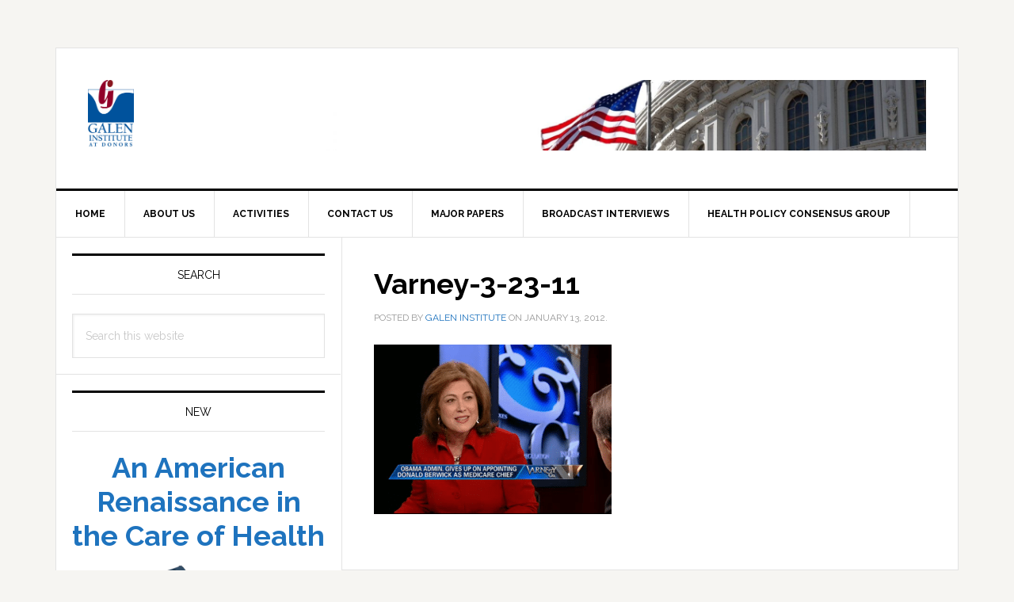

--- FILE ---
content_type: text/html; charset=UTF-8
request_url: https://galen.org/varney-3-23-11/
body_size: 11335
content:
<!DOCTYPE html>
<html lang="en-US">
<head >
<meta charset="UTF-8" />
<meta name="viewport" content="width=device-width, initial-scale=1" />
<title>Varney-3-23-11</title>
<meta name='robots' content='max-image-preview:large' />
<link rel='dns-prefetch' href='//secure.gravatar.com' />
<link rel='dns-prefetch' href='//stats.wp.com' />
<link rel='dns-prefetch' href='//fonts.googleapis.com' />
<link rel='dns-prefetch' href='//v0.wordpress.com' />
<link rel="alternate" type="application/rss+xml" title="Galen Institute &raquo; Feed" href="https://galen.org/feed/" />
<link rel="alternate" type="application/rss+xml" title="Galen Institute &raquo; Comments Feed" href="https://galen.org/comments/feed/" />
<link rel="canonical" href="https://galen.org/varney-3-23-11/" />
<script type="text/javascript">
/* <![CDATA[ */
window._wpemojiSettings = {"baseUrl":"https:\/\/s.w.org\/images\/core\/emoji\/15.0.3\/72x72\/","ext":".png","svgUrl":"https:\/\/s.w.org\/images\/core\/emoji\/15.0.3\/svg\/","svgExt":".svg","source":{"concatemoji":"https:\/\/galen.org\/wp-includes\/js\/wp-emoji-release.min.js?ver=488945026e8d9414b48d75e4d59e8505"}};
/*! This file is auto-generated */
!function(i,n){var o,s,e;function c(e){try{var t={supportTests:e,timestamp:(new Date).valueOf()};sessionStorage.setItem(o,JSON.stringify(t))}catch(e){}}function p(e,t,n){e.clearRect(0,0,e.canvas.width,e.canvas.height),e.fillText(t,0,0);var t=new Uint32Array(e.getImageData(0,0,e.canvas.width,e.canvas.height).data),r=(e.clearRect(0,0,e.canvas.width,e.canvas.height),e.fillText(n,0,0),new Uint32Array(e.getImageData(0,0,e.canvas.width,e.canvas.height).data));return t.every(function(e,t){return e===r[t]})}function u(e,t,n){switch(t){case"flag":return n(e,"\ud83c\udff3\ufe0f\u200d\u26a7\ufe0f","\ud83c\udff3\ufe0f\u200b\u26a7\ufe0f")?!1:!n(e,"\ud83c\uddfa\ud83c\uddf3","\ud83c\uddfa\u200b\ud83c\uddf3")&&!n(e,"\ud83c\udff4\udb40\udc67\udb40\udc62\udb40\udc65\udb40\udc6e\udb40\udc67\udb40\udc7f","\ud83c\udff4\u200b\udb40\udc67\u200b\udb40\udc62\u200b\udb40\udc65\u200b\udb40\udc6e\u200b\udb40\udc67\u200b\udb40\udc7f");case"emoji":return!n(e,"\ud83d\udc26\u200d\u2b1b","\ud83d\udc26\u200b\u2b1b")}return!1}function f(e,t,n){var r="undefined"!=typeof WorkerGlobalScope&&self instanceof WorkerGlobalScope?new OffscreenCanvas(300,150):i.createElement("canvas"),a=r.getContext("2d",{willReadFrequently:!0}),o=(a.textBaseline="top",a.font="600 32px Arial",{});return e.forEach(function(e){o[e]=t(a,e,n)}),o}function t(e){var t=i.createElement("script");t.src=e,t.defer=!0,i.head.appendChild(t)}"undefined"!=typeof Promise&&(o="wpEmojiSettingsSupports",s=["flag","emoji"],n.supports={everything:!0,everythingExceptFlag:!0},e=new Promise(function(e){i.addEventListener("DOMContentLoaded",e,{once:!0})}),new Promise(function(t){var n=function(){try{var e=JSON.parse(sessionStorage.getItem(o));if("object"==typeof e&&"number"==typeof e.timestamp&&(new Date).valueOf()<e.timestamp+604800&&"object"==typeof e.supportTests)return e.supportTests}catch(e){}return null}();if(!n){if("undefined"!=typeof Worker&&"undefined"!=typeof OffscreenCanvas&&"undefined"!=typeof URL&&URL.createObjectURL&&"undefined"!=typeof Blob)try{var e="postMessage("+f.toString()+"("+[JSON.stringify(s),u.toString(),p.toString()].join(",")+"));",r=new Blob([e],{type:"text/javascript"}),a=new Worker(URL.createObjectURL(r),{name:"wpTestEmojiSupports"});return void(a.onmessage=function(e){c(n=e.data),a.terminate(),t(n)})}catch(e){}c(n=f(s,u,p))}t(n)}).then(function(e){for(var t in e)n.supports[t]=e[t],n.supports.everything=n.supports.everything&&n.supports[t],"flag"!==t&&(n.supports.everythingExceptFlag=n.supports.everythingExceptFlag&&n.supports[t]);n.supports.everythingExceptFlag=n.supports.everythingExceptFlag&&!n.supports.flag,n.DOMReady=!1,n.readyCallback=function(){n.DOMReady=!0}}).then(function(){return e}).then(function(){var e;n.supports.everything||(n.readyCallback(),(e=n.source||{}).concatemoji?t(e.concatemoji):e.wpemoji&&e.twemoji&&(t(e.twemoji),t(e.wpemoji)))}))}((window,document),window._wpemojiSettings);
/* ]]> */
</script>
<link rel='stylesheet' id='cattopage_wud_site_style-css' href='https://galen.org/wp-content/plugins/category-to-pages-wud/css/category-to-pages-wud.css' type='text/css' media='all' />
<link rel='stylesheet' id='cattopage_wud_img_style-css' href='https://galen.org/wp-content/plugins/category-to-pages-wud/css/jquery.ctp_wud.css' type='text/css' media='all' />
<link rel='stylesheet' id='flick-css' href='https://galen.org/wp-content/plugins/mailchimp/css/flick/flick.css?ver=488945026e8d9414b48d75e4d59e8505' type='text/css' media='all' />
<link rel='stylesheet' id='mailchimpSF_main_css-css' href='https://galen.org/?mcsf_action=main_css&#038;ver=488945026e8d9414b48d75e4d59e8505' type='text/css' media='all' />
<!--[if IE]>
<link rel='stylesheet' id='mailchimpSF_ie_css-css' href='https://galen.org/wp-content/plugins/mailchimp/css/ie.css?ver=488945026e8d9414b48d75e4d59e8505' type='text/css' media='all' />
<![endif]-->
<link rel='stylesheet' id='genesis-blocks-style-css-css' href='https://galen.org/wp-content/plugins/genesis-blocks/dist/style-blocks.build.css?ver=1711652017' type='text/css' media='all' />
<link rel='stylesheet' id='genesis-simple-share-plugin-css-css' href='https://galen.org/wp-content/plugins/genesis-simple-share/assets/css/share.min.css?ver=0.1.0' type='text/css' media='all' />
<link rel='stylesheet' id='genesis-simple-share-genericons-css-css' href='https://galen.org/wp-content/plugins/genesis-simple-share/assets/css/genericons.min.css?ver=0.1.0' type='text/css' media='all' />
<link rel='stylesheet' id='news-pro-css' href='https://galen.org/wp-content/themes/news-pro/style.css?ver=3.2.2' type='text/css' media='all' />
<style id='news-pro-inline-css' type='text/css'>


		a,
		.entry-title a:focus,
		.entry-title a:hover {
			color: #1e73be;
		}

		@media only screen and ( max-width: 1023px ) {
			.genesis-responsive-menu .genesis-nav-menu a:focus,
			.genesis-responsive-menu .genesis-nav-menu a:hover,
			.genesis-responsive-menu .genesis-nav-menu .menu-item.current-menu-item > a,
			.menu-toggle:focus,
			.menu-toggle:hover,
			.sub-menu-toggle:focus,
			.sub-menu-toggle:hover {
				color: #1e73be;
			}
		}

		
</style>
<style id='wp-emoji-styles-inline-css' type='text/css'>

	img.wp-smiley, img.emoji {
		display: inline !important;
		border: none !important;
		box-shadow: none !important;
		height: 1em !important;
		width: 1em !important;
		margin: 0 0.07em !important;
		vertical-align: -0.1em !important;
		background: none !important;
		padding: 0 !important;
	}
</style>
<link rel='stylesheet' id='wp-block-library-css' href='https://galen.org/wp-includes/css/dist/block-library/style.min.css?ver=488945026e8d9414b48d75e4d59e8505' type='text/css' media='all' />
<link rel='stylesheet' id='mediaelement-css' href='https://galen.org/wp-includes/js/mediaelement/mediaelementplayer-legacy.min.css?ver=4.2.17' type='text/css' media='all' />
<link rel='stylesheet' id='wp-mediaelement-css' href='https://galen.org/wp-includes/js/mediaelement/wp-mediaelement.min.css?ver=488945026e8d9414b48d75e4d59e8505' type='text/css' media='all' />
<style id='jetpack-sharing-buttons-style-inline-css' type='text/css'>
.jetpack-sharing-buttons__services-list{display:flex;flex-direction:row;flex-wrap:wrap;gap:0;list-style-type:none;margin:5px;padding:0}.jetpack-sharing-buttons__services-list.has-small-icon-size{font-size:12px}.jetpack-sharing-buttons__services-list.has-normal-icon-size{font-size:16px}.jetpack-sharing-buttons__services-list.has-large-icon-size{font-size:24px}.jetpack-sharing-buttons__services-list.has-huge-icon-size{font-size:36px}@media print{.jetpack-sharing-buttons__services-list{display:none!important}}.editor-styles-wrapper .wp-block-jetpack-sharing-buttons{gap:0;padding-inline-start:0}ul.jetpack-sharing-buttons__services-list.has-background{padding:1.25em 2.375em}
</style>
<style id='classic-theme-styles-inline-css' type='text/css'>
/*! This file is auto-generated */
.wp-block-button__link{color:#fff;background-color:#32373c;border-radius:9999px;box-shadow:none;text-decoration:none;padding:calc(.667em + 2px) calc(1.333em + 2px);font-size:1.125em}.wp-block-file__button{background:#32373c;color:#fff;text-decoration:none}
</style>
<style id='global-styles-inline-css' type='text/css'>
body{--wp--preset--color--black: #000000;--wp--preset--color--cyan-bluish-gray: #abb8c3;--wp--preset--color--white: #ffffff;--wp--preset--color--pale-pink: #f78da7;--wp--preset--color--vivid-red: #cf2e2e;--wp--preset--color--luminous-vivid-orange: #ff6900;--wp--preset--color--luminous-vivid-amber: #fcb900;--wp--preset--color--light-green-cyan: #7bdcb5;--wp--preset--color--vivid-green-cyan: #00d084;--wp--preset--color--pale-cyan-blue: #8ed1fc;--wp--preset--color--vivid-cyan-blue: #0693e3;--wp--preset--color--vivid-purple: #9b51e0;--wp--preset--gradient--vivid-cyan-blue-to-vivid-purple: linear-gradient(135deg,rgba(6,147,227,1) 0%,rgb(155,81,224) 100%);--wp--preset--gradient--light-green-cyan-to-vivid-green-cyan: linear-gradient(135deg,rgb(122,220,180) 0%,rgb(0,208,130) 100%);--wp--preset--gradient--luminous-vivid-amber-to-luminous-vivid-orange: linear-gradient(135deg,rgba(252,185,0,1) 0%,rgba(255,105,0,1) 100%);--wp--preset--gradient--luminous-vivid-orange-to-vivid-red: linear-gradient(135deg,rgba(255,105,0,1) 0%,rgb(207,46,46) 100%);--wp--preset--gradient--very-light-gray-to-cyan-bluish-gray: linear-gradient(135deg,rgb(238,238,238) 0%,rgb(169,184,195) 100%);--wp--preset--gradient--cool-to-warm-spectrum: linear-gradient(135deg,rgb(74,234,220) 0%,rgb(151,120,209) 20%,rgb(207,42,186) 40%,rgb(238,44,130) 60%,rgb(251,105,98) 80%,rgb(254,248,76) 100%);--wp--preset--gradient--blush-light-purple: linear-gradient(135deg,rgb(255,206,236) 0%,rgb(152,150,240) 100%);--wp--preset--gradient--blush-bordeaux: linear-gradient(135deg,rgb(254,205,165) 0%,rgb(254,45,45) 50%,rgb(107,0,62) 100%);--wp--preset--gradient--luminous-dusk: linear-gradient(135deg,rgb(255,203,112) 0%,rgb(199,81,192) 50%,rgb(65,88,208) 100%);--wp--preset--gradient--pale-ocean: linear-gradient(135deg,rgb(255,245,203) 0%,rgb(182,227,212) 50%,rgb(51,167,181) 100%);--wp--preset--gradient--electric-grass: linear-gradient(135deg,rgb(202,248,128) 0%,rgb(113,206,126) 100%);--wp--preset--gradient--midnight: linear-gradient(135deg,rgb(2,3,129) 0%,rgb(40,116,252) 100%);--wp--preset--font-size--small: 13px;--wp--preset--font-size--medium: 20px;--wp--preset--font-size--large: 36px;--wp--preset--font-size--x-large: 42px;--wp--preset--spacing--20: 0.44rem;--wp--preset--spacing--30: 0.67rem;--wp--preset--spacing--40: 1rem;--wp--preset--spacing--50: 1.5rem;--wp--preset--spacing--60: 2.25rem;--wp--preset--spacing--70: 3.38rem;--wp--preset--spacing--80: 5.06rem;--wp--preset--shadow--natural: 6px 6px 9px rgba(0, 0, 0, 0.2);--wp--preset--shadow--deep: 12px 12px 50px rgba(0, 0, 0, 0.4);--wp--preset--shadow--sharp: 6px 6px 0px rgba(0, 0, 0, 0.2);--wp--preset--shadow--outlined: 6px 6px 0px -3px rgba(255, 255, 255, 1), 6px 6px rgba(0, 0, 0, 1);--wp--preset--shadow--crisp: 6px 6px 0px rgba(0, 0, 0, 1);}:where(.is-layout-flex){gap: 0.5em;}:where(.is-layout-grid){gap: 0.5em;}body .is-layout-flex{display: flex;}body .is-layout-flex{flex-wrap: wrap;align-items: center;}body .is-layout-flex > *{margin: 0;}body .is-layout-grid{display: grid;}body .is-layout-grid > *{margin: 0;}:where(.wp-block-columns.is-layout-flex){gap: 2em;}:where(.wp-block-columns.is-layout-grid){gap: 2em;}:where(.wp-block-post-template.is-layout-flex){gap: 1.25em;}:where(.wp-block-post-template.is-layout-grid){gap: 1.25em;}.has-black-color{color: var(--wp--preset--color--black) !important;}.has-cyan-bluish-gray-color{color: var(--wp--preset--color--cyan-bluish-gray) !important;}.has-white-color{color: var(--wp--preset--color--white) !important;}.has-pale-pink-color{color: var(--wp--preset--color--pale-pink) !important;}.has-vivid-red-color{color: var(--wp--preset--color--vivid-red) !important;}.has-luminous-vivid-orange-color{color: var(--wp--preset--color--luminous-vivid-orange) !important;}.has-luminous-vivid-amber-color{color: var(--wp--preset--color--luminous-vivid-amber) !important;}.has-light-green-cyan-color{color: var(--wp--preset--color--light-green-cyan) !important;}.has-vivid-green-cyan-color{color: var(--wp--preset--color--vivid-green-cyan) !important;}.has-pale-cyan-blue-color{color: var(--wp--preset--color--pale-cyan-blue) !important;}.has-vivid-cyan-blue-color{color: var(--wp--preset--color--vivid-cyan-blue) !important;}.has-vivid-purple-color{color: var(--wp--preset--color--vivid-purple) !important;}.has-black-background-color{background-color: var(--wp--preset--color--black) !important;}.has-cyan-bluish-gray-background-color{background-color: var(--wp--preset--color--cyan-bluish-gray) !important;}.has-white-background-color{background-color: var(--wp--preset--color--white) !important;}.has-pale-pink-background-color{background-color: var(--wp--preset--color--pale-pink) !important;}.has-vivid-red-background-color{background-color: var(--wp--preset--color--vivid-red) !important;}.has-luminous-vivid-orange-background-color{background-color: var(--wp--preset--color--luminous-vivid-orange) !important;}.has-luminous-vivid-amber-background-color{background-color: var(--wp--preset--color--luminous-vivid-amber) !important;}.has-light-green-cyan-background-color{background-color: var(--wp--preset--color--light-green-cyan) !important;}.has-vivid-green-cyan-background-color{background-color: var(--wp--preset--color--vivid-green-cyan) !important;}.has-pale-cyan-blue-background-color{background-color: var(--wp--preset--color--pale-cyan-blue) !important;}.has-vivid-cyan-blue-background-color{background-color: var(--wp--preset--color--vivid-cyan-blue) !important;}.has-vivid-purple-background-color{background-color: var(--wp--preset--color--vivid-purple) !important;}.has-black-border-color{border-color: var(--wp--preset--color--black) !important;}.has-cyan-bluish-gray-border-color{border-color: var(--wp--preset--color--cyan-bluish-gray) !important;}.has-white-border-color{border-color: var(--wp--preset--color--white) !important;}.has-pale-pink-border-color{border-color: var(--wp--preset--color--pale-pink) !important;}.has-vivid-red-border-color{border-color: var(--wp--preset--color--vivid-red) !important;}.has-luminous-vivid-orange-border-color{border-color: var(--wp--preset--color--luminous-vivid-orange) !important;}.has-luminous-vivid-amber-border-color{border-color: var(--wp--preset--color--luminous-vivid-amber) !important;}.has-light-green-cyan-border-color{border-color: var(--wp--preset--color--light-green-cyan) !important;}.has-vivid-green-cyan-border-color{border-color: var(--wp--preset--color--vivid-green-cyan) !important;}.has-pale-cyan-blue-border-color{border-color: var(--wp--preset--color--pale-cyan-blue) !important;}.has-vivid-cyan-blue-border-color{border-color: var(--wp--preset--color--vivid-cyan-blue) !important;}.has-vivid-purple-border-color{border-color: var(--wp--preset--color--vivid-purple) !important;}.has-vivid-cyan-blue-to-vivid-purple-gradient-background{background: var(--wp--preset--gradient--vivid-cyan-blue-to-vivid-purple) !important;}.has-light-green-cyan-to-vivid-green-cyan-gradient-background{background: var(--wp--preset--gradient--light-green-cyan-to-vivid-green-cyan) !important;}.has-luminous-vivid-amber-to-luminous-vivid-orange-gradient-background{background: var(--wp--preset--gradient--luminous-vivid-amber-to-luminous-vivid-orange) !important;}.has-luminous-vivid-orange-to-vivid-red-gradient-background{background: var(--wp--preset--gradient--luminous-vivid-orange-to-vivid-red) !important;}.has-very-light-gray-to-cyan-bluish-gray-gradient-background{background: var(--wp--preset--gradient--very-light-gray-to-cyan-bluish-gray) !important;}.has-cool-to-warm-spectrum-gradient-background{background: var(--wp--preset--gradient--cool-to-warm-spectrum) !important;}.has-blush-light-purple-gradient-background{background: var(--wp--preset--gradient--blush-light-purple) !important;}.has-blush-bordeaux-gradient-background{background: var(--wp--preset--gradient--blush-bordeaux) !important;}.has-luminous-dusk-gradient-background{background: var(--wp--preset--gradient--luminous-dusk) !important;}.has-pale-ocean-gradient-background{background: var(--wp--preset--gradient--pale-ocean) !important;}.has-electric-grass-gradient-background{background: var(--wp--preset--gradient--electric-grass) !important;}.has-midnight-gradient-background{background: var(--wp--preset--gradient--midnight) !important;}.has-small-font-size{font-size: var(--wp--preset--font-size--small) !important;}.has-medium-font-size{font-size: var(--wp--preset--font-size--medium) !important;}.has-large-font-size{font-size: var(--wp--preset--font-size--large) !important;}.has-x-large-font-size{font-size: var(--wp--preset--font-size--x-large) !important;}
.wp-block-navigation a:where(:not(.wp-element-button)){color: inherit;}
:where(.wp-block-post-template.is-layout-flex){gap: 1.25em;}:where(.wp-block-post-template.is-layout-grid){gap: 1.25em;}
:where(.wp-block-columns.is-layout-flex){gap: 2em;}:where(.wp-block-columns.is-layout-grid){gap: 2em;}
.wp-block-pullquote{font-size: 1.5em;line-height: 1.6;}
</style>
<link rel='stylesheet' id='contact-form-7-css' href='https://galen.org/wp-content/plugins/contact-form-7/includes/css/styles.css?ver=5.9.3' type='text/css' media='all' />
<link rel='stylesheet' id='media-credit-css' href='https://galen.org/wp-content/plugins/media-credit/public/css/media-credit.min.css?ver=4.3.0' type='text/css' media='all' />
<link rel='stylesheet' id='st-topbar-cta-style-css' href='https://galen.org/wp-content/plugins/topbar-call-to-action-pro/assets/css/style.min.css?ver=488945026e8d9414b48d75e4d59e8505' type='text/css' media='all' />
<style id='st-topbar-cta-style-inline-css' type='text/css'>
#st-topbar-cta, div.st-topbar-cta-collapse-open { 
            background-color: #0066bf; }#st-topbar-cta { 
            padding: 5px 0; }#st-topbar-cta .st-topbar-cta-message p { 
            color: #fff; }#st-topbar-cta .st-topbar-cta-message p { 
            font-size: 20px; }#st-topbar-cta .st-topbar-cta-message p { 
            font-weight: 600; }#st-topbar-cta .st-topbar-cta-message p span { 
            border-bottom: 1px solid#fff; }div#st-topbar-cta .st-topbar-cta-collapse svg, div.st-topbar-cta-collapse-open svg { 
            fill: #fff; }#st-topbar-cta .st-topbar-cta-btn a.btn { 
            background-color: #224c63; }#st-topbar-cta .st-topbar-cta-btn a.btn { 
            color: #fff; }#st-topbar-cta .st-topbar-cta-btn a.btn:hover, #st-topbar-cta .st-topbar-cta-btn a.btn:focus  { 
            background-color: #171d23; }#st-topbar-cta .st-topbar-cta-btn a.btn:hover, #st-topbar-cta .st-topbar-cta-btn a.btn:focus  { 
            color: #fff; }#st-topbar-cta .st-topbar-cta-btn a.btn { 
            padding: 5px 10px; }#st-topbar-cta .st-topbar-cta-btn a.btn { 
            font-size: 12px; }#st-topbar-cta .st-topbar-cta-btn a.btn { 
            font-weight: 600; }#st-topbar-cta .st-topbar-cta-btn a.btn { 
            border-radius: 1px; }
</style>
<link rel='stylesheet' id='dashicons-css' href='https://galen.org/wp-includes/css/dashicons.min.css?ver=488945026e8d9414b48d75e4d59e8505' type='text/css' media='all' />
<link rel='stylesheet' id='google-fonts-css' href='//fonts.googleapis.com/css?family=Raleway%3A400%2C700&#038;ver=3.2.2' type='text/css' media='all' />
<link rel='stylesheet' id='simple-social-icons-font-css' href='https://galen.org/wp-content/plugins/simple-social-icons/css/style.css?ver=4.0.0' type='text/css' media='all' />
<script type="text/javascript" src="https://galen.org/wp-includes/js/jquery/jquery.min.js?ver=3.7.1" id="jquery-core-js"></script>
<script type="text/javascript" src="https://galen.org/wp-includes/js/jquery/jquery-migrate.min.js?ver=3.4.1" id="jquery-migrate-js"></script>
<script type="text/javascript" src="https://galen.org/wp-content/plugins/mailchimp/js/scrollTo.js?ver=1.5.8" id="jquery_scrollto-js"></script>
<script type="text/javascript" src="https://galen.org/wp-includes/js/jquery/jquery.form.min.js?ver=4.3.0" id="jquery-form-js"></script>
<script type="text/javascript" id="mailchimpSF_main_js-js-extra">
/* <![CDATA[ */
var mailchimpSF = {"ajax_url":"https:\/\/galen.org\/"};
/* ]]> */
</script>
<script type="text/javascript" src="https://galen.org/wp-content/plugins/mailchimp/js/mailchimp.js?ver=1.5.8" id="mailchimpSF_main_js-js"></script>
<script type="text/javascript" src="https://galen.org/wp-includes/js/jquery/ui/core.min.js?ver=1.13.2" id="jquery-ui-core-js"></script>
<script type="text/javascript" src="https://galen.org/wp-content/plugins/mailchimp/js/datepicker.js?ver=488945026e8d9414b48d75e4d59e8505" id="datepicker-js"></script>
<script type="text/javascript" src="https://galen.org/wp-content/plugins/genesis-simple-share/assets/js/sharrre/jquery.sharrre.min.js?ver=0.1.0" id="genesis-simple-share-plugin-js-js"></script>
<script type="text/javascript" src="https://galen.org/wp-content/plugins/genesis-simple-share/assets/js/waypoints.min.js?ver=0.1.0" id="genesis-simple-share-waypoint-js-js"></script>
<link rel="https://api.w.org/" href="https://galen.org/wp-json/" /><link rel="alternate" type="application/json" href="https://galen.org/wp-json/wp/v2/media/11411" /><link rel="EditURI" type="application/rsd+xml" title="RSD" href="https://galen.org/xmlrpc.php?rsd" />
<link rel="alternate" type="application/json+oembed" href="https://galen.org/wp-json/oembed/1.0/embed?url=https%3A%2F%2Fgalen.org%2Fvarney-3-23-11%2F" />
<link rel="alternate" type="text/xml+oembed" href="https://galen.org/wp-json/oembed/1.0/embed?url=https%3A%2F%2Fgalen.org%2Fvarney-3-23-11%2F&#038;format=xml" />
<meta name = "viewport" content = "user-scalable=no, width=device-width">
<meta name="apple-mobile-web-app-capable" content="yes" /><script type="text/javascript">
        jQuery(function($) {
            $('.date-pick').each(function() {
                var format = $(this).data('format') || 'mm/dd/yyyy';
                format = format.replace(/yyyy/i, 'yy');
                $(this).datepicker({
                    autoFocusNextInput: true,
                    constrainInput: false,
                    changeMonth: true,
                    changeYear: true,
                    beforeShow: function(input, inst) { $('#ui-datepicker-div').addClass('show'); },
                    dateFormat: format.toLowerCase(),
                });
            });
            d = new Date();
            $('.birthdate-pick').each(function() {
                var format = $(this).data('format') || 'mm/dd';
                format = format.replace(/yyyy/i, 'yy');
                $(this).datepicker({
                    autoFocusNextInput: true,
                    constrainInput: false,
                    changeMonth: true,
                    changeYear: false,
                    minDate: new Date(d.getFullYear(), 1-1, 1),
                    maxDate: new Date(d.getFullYear(), 12-1, 31),
                    beforeShow: function(input, inst) { $('#ui-datepicker-div').removeClass('show'); },
                    dateFormat: format.toLowerCase(),
                });

            });

        });
    </script>
 <style> .ppw-ppf-input-container { background-color: !important; padding: px!important; border-radius: px!important; } .ppw-ppf-input-container div.ppw-ppf-headline { font-size: px!important; font-weight: !important; color: !important; } .ppw-ppf-input-container div.ppw-ppf-desc { font-size: px!important; font-weight: !important; color: !important; } .ppw-ppf-input-container label.ppw-pwd-label { font-size: px!important; font-weight: !important; color: !important; } div.ppwp-wrong-pw-error { font-size: px!important; font-weight: !important; color: #dc3232!important; background: !important; } .ppw-ppf-input-container input[type='submit'] { color: !important; background: !important; } .ppw-ppf-input-container input[type='submit']:hover { color: !important; background: !important; } .ppw-ppf-desc-below { font-size: px!important; font-weight: !important; color: !important; } </style>  <style> .ppw-form { background-color: !important; padding: px!important; border-radius: px!important; } .ppw-headline.ppw-pcp-pf-headline { font-size: px!important; font-weight: !important; color: !important; } .ppw-description.ppw-pcp-pf-desc { font-size: px!important; font-weight: !important; color: !important; } .ppw-pcp-pf-desc-above-btn { display: block; } .ppw-pcp-pf-desc-below-form { font-size: px!important; font-weight: !important; color: !important; } .ppw-input label.ppw-pcp-password-label { font-size: px!important; font-weight: !important; color: !important; } .ppw-form input[type='submit'] { color: !important; background: !important; } .ppw-form input[type='submit']:hover { color: !important; background: !important; } div.ppw-error.ppw-pcp-pf-error-msg { font-size: px!important; font-weight: !important; color: #dc3232!important; background: !important; } </style> <script type="text/javascript">
(function(url){
	if(/(?:Chrome\/26\.0\.1410\.63 Safari\/537\.31|WordfenceTestMonBot)/.test(navigator.userAgent)){ return; }
	var addEvent = function(evt, handler) {
		if (window.addEventListener) {
			document.addEventListener(evt, handler, false);
		} else if (window.attachEvent) {
			document.attachEvent('on' + evt, handler);
		}
	};
	var removeEvent = function(evt, handler) {
		if (window.removeEventListener) {
			document.removeEventListener(evt, handler, false);
		} else if (window.detachEvent) {
			document.detachEvent('on' + evt, handler);
		}
	};
	var evts = 'contextmenu dblclick drag dragend dragenter dragleave dragover dragstart drop keydown keypress keyup mousedown mousemove mouseout mouseover mouseup mousewheel scroll'.split(' ');
	var logHuman = function() {
		if (window.wfLogHumanRan) { return; }
		window.wfLogHumanRan = true;
		var wfscr = document.createElement('script');
		wfscr.type = 'text/javascript';
		wfscr.async = true;
		wfscr.src = url + '&r=' + Math.random();
		(document.getElementsByTagName('head')[0]||document.getElementsByTagName('body')[0]).appendChild(wfscr);
		for (var i = 0; i < evts.length; i++) {
			removeEvent(evts[i], logHuman);
		}
	};
	for (var i = 0; i < evts.length; i++) {
		addEvent(evts[i], logHuman);
	}
})('//galen.org/?wordfence_lh=1&hid=F42611657D27D9E03B0521065A04F079');
</script>	<style>img#wpstats{display:none}</style>
		<style type="text/css">.site-title a { background: url(https://galen.org/assets/cropped-Galen_At_Donors_Logo_FromVector-1.jpg) no-repeat !important; }</style>

<!-- Jetpack Open Graph Tags -->
<meta property="og:type" content="article" />
<meta property="og:title" content="Varney-3-23-11" />
<meta property="og:url" content="https://galen.org/varney-3-23-11/" />
<meta property="og:description" content="Visit the post for more." />
<meta property="article:published_time" content="2012-01-13T14:42:16+00:00" />
<meta property="article:modified_time" content="2012-01-13T14:42:16+00:00" />
<meta property="og:site_name" content="Galen Institute" />
<meta property="og:image" content="https://galen.org/assets/email/Varney-3-23-11.PNG" />
<meta property="og:image:alt" content="" />
<meta property="og:locale" content="en_US" />
<meta name="twitter:text:title" content="Varney-3-23-11" />
<meta name="twitter:image" content="https://galen.org/assets/email/Varney-3-23-11.PNG?w=640" />
<meta name="twitter:card" content="summary_large_image" />
<meta name="twitter:description" content="Visit the post for more." />

<!-- End Jetpack Open Graph Tags -->
<link rel="icon" href="https://galen.org/assets/cropped-Galen_At_Donors_Logo_FromVector-2-32x32.jpg" sizes="32x32" />
<link rel="icon" href="https://galen.org/assets/cropped-Galen_At_Donors_Logo_FromVector-2-192x192.jpg" sizes="192x192" />
<link rel="apple-touch-icon" href="https://galen.org/assets/cropped-Galen_At_Donors_Logo_FromVector-2-180x180.jpg" />
<meta name="msapplication-TileImage" content="https://galen.org/assets/cropped-Galen_At_Donors_Logo_FromVector-2-270x270.jpg" />
				<style type="text/css" id="c4wp-checkout-css">
					.woocommerce-checkout .c4wp_captcha_field {
						margin-bottom: 10px;
						margin-top: 15px;
						position: relative;
						display: inline-block;
					}
				</style>
							<style type="text/css" id="c4wp-v3-lp-form-css">
				.login #login, .login #lostpasswordform {
					min-width: 350px !important;
				}
				.wpforms-field-c4wp iframe {
					width: 100% !important;
				}
			</style>
			</head>
<body class="attachment attachment-template-default single single-attachment postid-11411 attachmentid-11411 attachment-png custom-header header-image sidebar-content genesis-breadcrumbs-hidden genesis-footer-widgets-hidden" itemscope itemtype="https://schema.org/WebPage">
        <div id="st-topbar-cta" class="st-topbar-cta-dismissible delay top center-align right-btn" data-delaytime="10" >
            <div class="wrapper">

                <div class="st-topbar-cta-message">
                    <p>Grace-Marie Turner, the founder and president of the Galen Institute, passed away peacefully on May 29, 2025.  </p>
                </div><!-- .st-topbar-cta-message -->

                            </div><!-- .wrapper -->

                            <div class="st-topbar-cta-collapse">
                    <svg id="icon-close" viewBox="0 0 47.971 47.971" width="12px" height="12px">
                        <path d="M28.228,23.986L47.092,5.122c1.172-1.171,1.172-3.071,0-4.242c-1.172-1.172-3.07-1.172-4.242,0L23.986,19.744L5.121,0.88
                        c-1.172-1.172-3.07-1.172-4.242,0c-1.172,1.171-1.172,3.071,0,4.242l18.865,18.864L0.879,42.85c-1.172,1.171-1.172,3.071,0,4.242
                        C1.465,47.677,2.233,47.97,3,47.97s1.535-0.293,2.121-0.879l18.865-18.864L42.85,47.091c0.586,0.586,1.354,0.879,2.121,0.879
                        s1.535-0.293,2.121-0.879c1.172-1.171,1.172-3.071,0-4.242L28.228,23.986z"/>
                    </svg>
                </div><!-- .st-topbar-cta-collapse -->
            

        </div><!-- #st-topbar-cta -->

        <div class="st-topbar-cta-collapse-open top">
            <svg id="icon-double-arrow" viewBox="0 0 284.929 284.929" width="12px" height="12px">
                <path d="M135.899,167.877c1.902,1.902,4.093,2.851,6.567,2.851s4.661-0.948,6.562-2.851L282.082,34.829
                c1.902-1.903,2.847-4.093,2.847-6.567s-0.951-4.665-2.847-6.567L267.808,7.417c-1.902-1.903-4.093-2.853-6.57-2.853
                c-2.471,0-4.661,0.95-6.563,2.853L142.466,119.622L30.262,7.417c-1.903-1.903-4.093-2.853-6.567-2.853
                c-2.475,0-4.665,0.95-6.567,2.853L2.856,21.695C0.95,23.597,0,25.784,0,28.262c0,2.478,0.953,4.665,2.856,6.567L135.899,167.877z"
                />
                <path d="M267.808,117.053c-1.902-1.903-4.093-2.853-6.57-2.853c-2.471,0-4.661,0.95-6.563,2.853L142.466,229.257L30.262,117.05
                c-1.903-1.903-4.093-2.853-6.567-2.853c-2.475,0-4.665,0.95-6.567,2.853L2.856,131.327C0.95,133.23,0,135.42,0,137.893
                c0,2.474,0.953,4.665,2.856,6.57l133.043,133.046c1.902,1.903,4.093,2.854,6.567,2.854s4.661-0.951,6.562-2.854l133.054-133.046
                c1.902-1.903,2.847-4.093,2.847-6.565c0-2.474-0.951-4.661-2.847-6.567L267.808,117.053z"/>
            </svg>
        </div><!-- .st-topbar-cta-collapse-open -->

    <div class="site-container"><ul class="genesis-skip-link"><li><a href="#genesis-nav-primary" class="screen-reader-shortcut"> Skip to primary navigation</a></li><li><a href="#genesis-content" class="screen-reader-shortcut"> Skip to main content</a></li><li><a href="#genesis-sidebar-primary" class="screen-reader-shortcut"> Skip to primary sidebar</a></li></ul><div class="site-container-wrap"><header class="site-header" itemscope itemtype="https://schema.org/WPHeader"><div class="wrap"><div class="title-area"><p class="site-title" itemprop="headline"><a href="https://galen.org/">Galen Institute</a></p></div><div class="widget-area header-widget-area"><section id="media_image-3" class="widget widget_media_image"><div class="widget-wrap"><img width="1600" height="188" src="https://galen.org/assets/2560x300.jpg" class="image wp-image-22694  attachment-full size-full" alt="" style="max-width: 100%; height: auto;" decoding="async" fetchpriority="high" srcset="https://galen.org/assets/2560x300.jpg 1600w, https://galen.org/assets/2560x300-300x35.jpg 300w, https://galen.org/assets/2560x300-768x90.jpg 768w, https://galen.org/assets/2560x300-1024x120.jpg 1024w, https://galen.org/assets/2560x300-1140x134.jpg 1140w" sizes="(max-width: 1600px) 100vw, 1600px" /></div></section>
</div></div></header><nav class="nav-primary" aria-label="Main" itemscope itemtype="https://schema.org/SiteNavigationElement" id="genesis-nav-primary"><div class="wrap"><ul id="menu-primary-navigation" class="menu genesis-nav-menu menu-primary js-superfish"><li id="menu-item-22198" class="menu-item menu-item-type-custom menu-item-object-custom menu-item-home menu-item-22198"><a href="http://galen.org" itemprop="url"><span itemprop="name">Home</span></a></li>
<li id="menu-item-10427" class="menu-item menu-item-type-post_type menu-item-object-page menu-item-has-children menu-item-10427"><a href="https://galen.org/about/mission-and-history/" itemprop="url"><span itemprop="name">About Us</span></a>
<ul class="sub-menu">
	<li id="menu-item-50" class="menu-item menu-item-type-post_type menu-item-object-page menu-item-50"><a href="https://galen.org/about/mission-and-history/" itemprop="url"><span itemprop="name">Mission and History</span></a></li>
	<li id="menu-item-21994" class="menu-item menu-item-type-post_type menu-item-object-page menu-item-21994"><a href="https://galen.org/about/scholars-and-staff/" itemprop="url"><span itemprop="name">Grace-Marie Turner</span></a></li>
	<li id="menu-item-49" class="menu-item menu-item-type-post_type menu-item-object-page menu-item-49"><a href="https://galen.org/about/who-was-galen/" itemprop="url"><span itemprop="name">Who was Galen?</span></a></li>
	<li id="menu-item-28060" class="menu-item menu-item-type-post_type menu-item-object-page menu-item-28060"><a href="https://galen.org/donate-to-galen/" itemprop="url"><span itemprop="name">Donate to Galen</span></a></li>
</ul>
</li>
<li id="menu-item-48" class="menu-item menu-item-type-post_type menu-item-object-page menu-item-has-children menu-item-48"><a href="https://galen.org/core-activities/" itemprop="url"><span itemprop="name">Activities</span></a>
<ul class="sub-menu">
	<li id="menu-item-23316" class="menu-item menu-item-type-post_type menu-item-object-page menu-item-23316"><a href="https://galen.org/core-activities/" itemprop="url"><span itemprop="name">Core Activities</span></a></li>
	<li id="menu-item-21647" class="menu-item menu-item-type-post_type menu-item-object-page menu-item-21647"><a href="https://galen.org/topics/commentary-and-oped-tutorial/" itemprop="url"><span itemprop="name">Commentary and Oped Tutorial</span></a></li>
	<li id="menu-item-22503" class="menu-item menu-item-type-custom menu-item-object-custom menu-item-22503"><a href="https://galen.org/projects/wowfa-book/" itemprop="url"><span itemprop="name">Our Book</span></a></li>
	<li id="menu-item-17835" class="menu-item menu-item-type-post_type menu-item-object-page menu-item-17835"><a href="https://galen.org/projects/galen-guides/" itemprop="url"><span itemprop="name">Galen Guides</span></a></li>
</ul>
</li>
<li id="menu-item-24" class="menu-item menu-item-type-post_type menu-item-object-page menu-item-24"><a href="https://galen.org/contact/" itemprop="url"><span itemprop="name">Contact Us</span></a></li>
<li id="menu-item-25701" class="menu-item menu-item-type-post_type menu-item-object-page menu-item-25701"><a href="https://galen.org/our-papers/" itemprop="url"><span itemprop="name">Major Papers</span></a></li>
<li id="menu-item-24868" class="menu-item menu-item-type-post_type menu-item-object-page menu-item-24868"><a href="https://galen.org/broadcast-interviews/" itemprop="url"><span itemprop="name">Broadcast Interviews</span></a></li>
<li id="menu-item-26018" class="menu-item menu-item-type-post_type menu-item-object-page menu-item-26018"><a href="https://galen.org/projects/consensus-group/" itemprop="url"><span itemprop="name">Health Policy Consensus Group</span></a></li>
</ul></div></nav><div class="site-inner"><div class="content-sidebar-wrap"><main class="content" id="genesis-content"><article class="post-11411 attachment type-attachment status-inherit entry" aria-label="Varney-3-23-11" itemscope itemtype="https://schema.org/CreativeWork"><header class="entry-header"><h1 class="entry-title" itemprop="headline">Varney-3-23-11</h1>
<p class="entry-meta">POSTED BY <span class="entry-author" itemprop="author" itemscope itemtype="https://schema.org/Person"><a href="https://galen.org/author/mnoyes/" class="entry-author-link" rel="author" itemprop="url"><span class="entry-author-name" itemprop="name">Galen Institute</span></a></span> on <time class="entry-time" itemprop="datePublished" datetime="2012-01-13T14:42:16-05:00">January 13, 2012</time>. </p></header><div class="entry-content" itemprop="text"><p class="attachment"><a href='https://galen.org/assets/email/Varney-3-23-11.PNG'><img decoding="async" width="300" height="214" src="https://galen.org/assets/email/Varney-3-23-11.PNG" class="attachment-medium size-medium" alt="" /></a></p>
</div><footer class="entry-footer"></footer></article></main><aside class="sidebar sidebar-primary widget-area" role="complementary" aria-label="Primary Sidebar" itemscope itemtype="https://schema.org/WPSideBar" id="genesis-sidebar-primary"><h2 class="genesis-sidebar-title screen-reader-text">Primary Sidebar</h2><section id="search-7" class="widget widget_search"><div class="widget-wrap"><h3 class="widgettitle widget-title">SEARCH</h3>
<form class="search-form" method="get" action="https://galen.org/" role="search" itemprop="potentialAction" itemscope itemtype="https://schema.org/SearchAction"><label class="search-form-label screen-reader-text" for="searchform-1">Search this website</label><input class="search-form-input" type="search" name="s" id="searchform-1" placeholder="Search this website" itemprop="query-input"><input class="search-form-submit" type="submit" value="Search"><meta content="https://galen.org/?s={s}" itemprop="target"></form></div></section>
<section id="custom_html-21" class="widget_text widget widget_custom_html"><div class="widget_text widget-wrap"><h3 class="widgettitle widget-title">NEW</h3>
<div class="textwidget custom-html-widget"><style type="text/css">
.centerImage
{
 text-align:center;
 display:block;
}
</style>

<h1 style="color: #5e9ca0; text-align: center;"><a href="https://galen.org/an-american-renaissance-in-the-care-of-health"><span style="background-color: #ffffff;">An American Renaissance in the Care of Health</span></a></h1>
<figure class="centerImage"><a href="https://galen.org/an-american-renaissance-in-the-care-of-health"><img src="https://galen.org/assets/IMG_0989.gif" alt="" class="wp-image-25629"/></a></figure></div></div></section>
<section id="custom_html-22" class="widget_text widget widget_custom_html"><div class="widget_text widget-wrap"><div class="textwidget custom-html-widget"><style type="text/css">
.centerImage
{
 text-align:center;
 display:block;
}
</style>

<h1 style="color: #5e9ca0; text-align: center;"><a href="https://galen.org/assets/2023-Galen_Impact_Report_v032224w.pdf"><span style="background-color: #ffffff;">Our Annual Report</span></a></h1>
<figure class="centerImage"><a href="https://galen.org/assets/2023-Galen_Impact_Report_v032224w.pdf"><img src="https://galen.org/assets/2023-Galen_Impact_Report_v032224wthumb.jpg" alt="" class="wp-image-25629"/></a></figure>
</div></div></section>
<section id="custom_html-25" class="widget_text widget widget_custom_html"><div class="widget_text widget-wrap"><div class="textwidget custom-html-widget"><style type="text/css">
.centerImage
{
 text-align:center;
 display:block;
}
</style>

<h1 style="color: #5e9ca0; text-align: center;"><a href="https://galen.org/new-paths-for-progress/"><span style="background-color: #ffffff;">New Paths to Progress</span></a></h1>
<figure class="centerImage"><a href="https://galen.org/new-paths-for-progress/"><img src="https://galen.org/assets/web-032824-leftpane-1.jpg"/></a></figure></div></div></section>
<section id="custom_html-23" class="widget_text widget widget_custom_html"><div class="widget_text widget-wrap"><div class="textwidget custom-html-widget"><style type="text/css">
.centerImage
{
 text-align:center;
 display:block;
}
</style>

<h1 style="color: #5e9ca0; text-align: center;"><a href="https://galen.org/birth-of-the-laffer-curve/"><span style="background-color: #ffffff;">The Laffer Curve</span></a></h1>
<figure class="centerImage"><a href="https://galen.org/birth-of-the-laffer-curve/"><img src="https://galen.org/assets/LafferNapkin.jpg" alt="" class="wp-image-25629"/></a></figure></div></div></section>
<section id="block-4" class="widget widget_block"><div class="widget-wrap">(After subscribing, you will receive a confirmation email which is frequently found in the junk mail folder.)</div></section>
<section id="custom_html-26" class="widget_text widget widget_custom_html"><div class="widget_text widget-wrap"><h3 class="widgettitle widget-title">Recent Newsletters</h3>
<div class="textwidget custom-html-widget"><style type="text/css">
            .display_archive {font-family: arial,verdana; font-size: 12px;}
          .campaign {line-height: 125%; margin: 5px;}
          </style>
          <script
            language="javascript"
            src="https://galen.us1.list-manage.com/generate-js/?u=c80eb2149ef4fa70ce2c72ef1&show=10&fid=19957"
            type="text/javascript"
          ></script></div></div></section>
<section id="categories-5" class="widget widget_categories"><div class="widget-wrap"><h3 class="widgettitle widget-title">Categories</h3>
<form action="https://galen.org" method="get"><label class="screen-reader-text" for="cat">Categories</label><select  name='cat' id='cat' class='postform'>
	<option value='-1'>Select Category</option>
	<option class="level-0" value="193">Brian Blase</option>
	<option class="level-0" value="169">Consumer-Directed Care</option>
	<option class="level-0" value="189">Doug Badger</option>
	<option class="level-0" value="185">Forbes</option>
	<option class="level-0" value="208">Fox Business</option>
	<option class="level-0" value="190">Grace-Marie Turner</option>
	<option class="level-0" value="207">Health Affairs</option>
	<option class="level-0" value="179">Health Insurance</option>
	<option class="level-0" value="215">Health Policy Consensus Group</option>
	<option class="level-0" value="194">Health Savings Accounts</option>
	<option class="level-0" value="174">Innovation</option>
	<option class="level-0" value="187">LA Times</option>
	<option class="level-0" value="168">Medicaid</option>
	<option class="level-0" value="222">Medical Education</option>
	<option class="level-0" value="170">Medicare</option>
	<option class="level-0" value="206">National Review</option>
	<option class="level-0" value="203">New York Post</option>
	<option class="level-0" value="181">Newsletter</option>
	<option class="level-0" value="171">ObamaCare</option>
	<option class="level-0" value="172">Prescription Drugs</option>
	<option class="level-0" value="184">Published</option>
	<option class="level-0" value="186">RealClearHealth</option>
	<option class="level-0" value="223">RealClearPolicy</option>
	<option class="level-0" value="180">Reform Initiatives</option>
	<option class="level-0" value="173">State Issues</option>
	<option class="level-0" value="216">Sun Sentinel</option>
	<option class="level-0" value="188">The Daily Signal</option>
	<option class="level-0" value="218">The Heritage Foundation</option>
	<option class="level-0" value="209">The Hill</option>
	<option class="level-0" value="205">The New York Times</option>
	<option class="level-0" value="192">The Wall Street Journal</option>
	<option class="level-0" value="210">The Washington Times</option>
	<option class="level-0" value="1">Uncategorized</option>
</select>
</form><script type="text/javascript">
/* <![CDATA[ */

(function() {
	var dropdown = document.getElementById( "cat" );
	function onCatChange() {
		if ( dropdown.options[ dropdown.selectedIndex ].value > 0 ) {
			dropdown.parentNode.submit();
		}
	}
	dropdown.onchange = onCatChange;
})();

/* ]]> */
</script>
</div></section>
</aside></div></div><footer class="site-footer" itemscope itemtype="https://schema.org/WPFooter"><div class="wrap"><p>Copyright Galen Institute at Donors.  &#x000A9;&nbsp;2026; · <a href="https://galen.org/wp-login.php">Log in</a><br><br>

<a href="http://galendata.info/index.html"><img src="https://galen.org/assets/Primary_Galen_Logo_Icon-e1633626322626.jpg" class="image wp-image-23155  attachment-50x50 size-50x50" alt="" loading="lazy" style="max-width: 100%;height: auto" width="50" height="50"></a></p></div></footer></div></div>	<script type="text/javascript">
		function genesisBlocksShare( url, title, w, h ){
			var left = ( window.innerWidth / 2 )-( w / 2 );
			var top  = ( window.innerHeight / 2 )-( h / 2 );
			return window.open(url, title, 'toolbar=no, location=no, directories=no, status=no, menubar=no, scrollbars=no, resizable=no, copyhistory=no, width=600, height=600, top='+top+', left='+left);
		}
	</script>
	<style type="text/css" media="screen"></style><script type="text/javascript" src="https://galen.org/wp-content/plugins/category-to-pages-wud/js/cat-to-page.js" id="cattopage_wud_script-js"></script>
<script type="text/javascript" src="https://galen.org/wp-content/plugins/category-to-pages-wud/js/jquery.ctp_wud_min.js" id="cattopage_wud_cat_img_script-js"></script>
<script type="text/javascript" src="https://galen.org/wp-content/plugins/contact-form-7/includes/swv/js/index.js?ver=5.9.3" id="swv-js"></script>
<script type="text/javascript" id="contact-form-7-js-extra">
/* <![CDATA[ */
var wpcf7 = {"api":{"root":"https:\/\/galen.org\/wp-json\/","namespace":"contact-form-7\/v1"}};
/* ]]> */
</script>
<script type="text/javascript" src="https://galen.org/wp-content/plugins/contact-form-7/includes/js/index.js?ver=5.9.3" id="contact-form-7-js"></script>
<script type="text/javascript" src="https://galen.org/wp-content/plugins/topbar-call-to-action-pro/assets/js/jquery.cookie.min.js?ver=1.4.1" id="jquery-cookie-js"></script>
<script type="text/javascript" src="https://galen.org/wp-content/plugins/topbar-call-to-action-pro/assets/js/custom.min.js?ver=1.0.0" id="st-topbar-cta-script-js"></script>
<script type="text/javascript" src="https://galen.org/wp-content/plugins/genesis-blocks/dist/assets/js/dismiss.js?ver=1711652017" id="genesis-blocks-dismiss-js-js"></script>
<script type="text/javascript" src="https://galen.org/wp-includes/js/hoverIntent.min.js?ver=1.10.2" id="hoverIntent-js"></script>
<script type="text/javascript" src="https://galen.org/wp-content/themes/genesis/lib/js/menu/superfish.min.js?ver=1.7.10" id="superfish-js"></script>
<script type="text/javascript" src="https://galen.org/wp-content/themes/genesis/lib/js/menu/superfish.args.min.js?ver=3.5.0" id="superfish-args-js"></script>
<script type="text/javascript" src="https://galen.org/wp-content/themes/genesis/lib/js/skip-links.min.js?ver=3.5.0" id="skip-links-js"></script>
<script type="text/javascript" src="https://galen.org/wp-content/themes/news-pro/js/jquery.matchHeight.min.js?ver=3.2.2" id="news-match-height-js"></script>
<script type="text/javascript" src="https://galen.org/wp-content/themes/news-pro/js/global.js?ver=3.2.2" id="news-global-js-js"></script>
<script type="text/javascript" id="news-responsive-menus-js-extra">
/* <![CDATA[ */
var genesis_responsive_menu = {"mainMenu":"Menu","subMenu":"Submenu","menuClasses":{"combine":[".nav-secondary",".nav-primary",".nav-header"]}};
/* ]]> */
</script>
<script type="text/javascript" src="https://galen.org/wp-content/themes/news-pro/js/responsive-menus.min.js?ver=3.2.2" id="news-responsive-menus-js"></script>
<script type="text/javascript" src="https://stats.wp.com/e-202604.js" id="jetpack-stats-js" data-wp-strategy="defer"></script>
<script type="text/javascript" id="jetpack-stats-js-after">
/* <![CDATA[ */
_stq = window._stq || [];
_stq.push([ "view", JSON.parse("{\"v\":\"ext\",\"blog\":\"65235031\",\"post\":\"11411\",\"tz\":\"-5\",\"srv\":\"galen.org\",\"j\":\"1:14.0\"}") ]);
_stq.push([ "clickTrackerInit", "65235031", "11411" ]);
/* ]]> */
</script>
</body></html>
